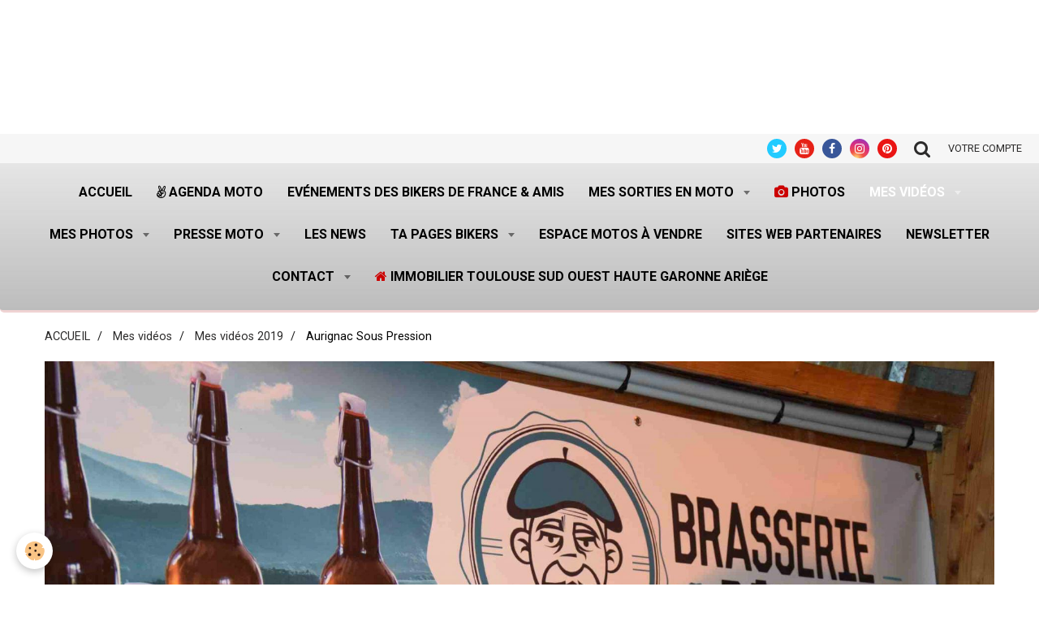

--- FILE ---
content_type: text/html; charset=utf-8
request_url: https://www.google.com/recaptcha/api2/anchor?ar=1&k=6LcimVMUAAAAACAzRHbPPzZK9AD7uE4Mvxry5rhM&co=aHR0cHM6Ly93d3cuYW5kcmUtaGFybGV5LmNvbTo0NDM.&hl=en&v=TkacYOdEJbdB_JjX802TMer9&size=normal&anchor-ms=20000&execute-ms=15000&cb=wc96sf2ghqxp
body_size: 46543
content:
<!DOCTYPE HTML><html dir="ltr" lang="en"><head><meta http-equiv="Content-Type" content="text/html; charset=UTF-8">
<meta http-equiv="X-UA-Compatible" content="IE=edge">
<title>reCAPTCHA</title>
<style type="text/css">
/* cyrillic-ext */
@font-face {
  font-family: 'Roboto';
  font-style: normal;
  font-weight: 400;
  src: url(//fonts.gstatic.com/s/roboto/v18/KFOmCnqEu92Fr1Mu72xKKTU1Kvnz.woff2) format('woff2');
  unicode-range: U+0460-052F, U+1C80-1C8A, U+20B4, U+2DE0-2DFF, U+A640-A69F, U+FE2E-FE2F;
}
/* cyrillic */
@font-face {
  font-family: 'Roboto';
  font-style: normal;
  font-weight: 400;
  src: url(//fonts.gstatic.com/s/roboto/v18/KFOmCnqEu92Fr1Mu5mxKKTU1Kvnz.woff2) format('woff2');
  unicode-range: U+0301, U+0400-045F, U+0490-0491, U+04B0-04B1, U+2116;
}
/* greek-ext */
@font-face {
  font-family: 'Roboto';
  font-style: normal;
  font-weight: 400;
  src: url(//fonts.gstatic.com/s/roboto/v18/KFOmCnqEu92Fr1Mu7mxKKTU1Kvnz.woff2) format('woff2');
  unicode-range: U+1F00-1FFF;
}
/* greek */
@font-face {
  font-family: 'Roboto';
  font-style: normal;
  font-weight: 400;
  src: url(//fonts.gstatic.com/s/roboto/v18/KFOmCnqEu92Fr1Mu4WxKKTU1Kvnz.woff2) format('woff2');
  unicode-range: U+0370-0377, U+037A-037F, U+0384-038A, U+038C, U+038E-03A1, U+03A3-03FF;
}
/* vietnamese */
@font-face {
  font-family: 'Roboto';
  font-style: normal;
  font-weight: 400;
  src: url(//fonts.gstatic.com/s/roboto/v18/KFOmCnqEu92Fr1Mu7WxKKTU1Kvnz.woff2) format('woff2');
  unicode-range: U+0102-0103, U+0110-0111, U+0128-0129, U+0168-0169, U+01A0-01A1, U+01AF-01B0, U+0300-0301, U+0303-0304, U+0308-0309, U+0323, U+0329, U+1EA0-1EF9, U+20AB;
}
/* latin-ext */
@font-face {
  font-family: 'Roboto';
  font-style: normal;
  font-weight: 400;
  src: url(//fonts.gstatic.com/s/roboto/v18/KFOmCnqEu92Fr1Mu7GxKKTU1Kvnz.woff2) format('woff2');
  unicode-range: U+0100-02BA, U+02BD-02C5, U+02C7-02CC, U+02CE-02D7, U+02DD-02FF, U+0304, U+0308, U+0329, U+1D00-1DBF, U+1E00-1E9F, U+1EF2-1EFF, U+2020, U+20A0-20AB, U+20AD-20C0, U+2113, U+2C60-2C7F, U+A720-A7FF;
}
/* latin */
@font-face {
  font-family: 'Roboto';
  font-style: normal;
  font-weight: 400;
  src: url(//fonts.gstatic.com/s/roboto/v18/KFOmCnqEu92Fr1Mu4mxKKTU1Kg.woff2) format('woff2');
  unicode-range: U+0000-00FF, U+0131, U+0152-0153, U+02BB-02BC, U+02C6, U+02DA, U+02DC, U+0304, U+0308, U+0329, U+2000-206F, U+20AC, U+2122, U+2191, U+2193, U+2212, U+2215, U+FEFF, U+FFFD;
}
/* cyrillic-ext */
@font-face {
  font-family: 'Roboto';
  font-style: normal;
  font-weight: 500;
  src: url(//fonts.gstatic.com/s/roboto/v18/KFOlCnqEu92Fr1MmEU9fCRc4AMP6lbBP.woff2) format('woff2');
  unicode-range: U+0460-052F, U+1C80-1C8A, U+20B4, U+2DE0-2DFF, U+A640-A69F, U+FE2E-FE2F;
}
/* cyrillic */
@font-face {
  font-family: 'Roboto';
  font-style: normal;
  font-weight: 500;
  src: url(//fonts.gstatic.com/s/roboto/v18/KFOlCnqEu92Fr1MmEU9fABc4AMP6lbBP.woff2) format('woff2');
  unicode-range: U+0301, U+0400-045F, U+0490-0491, U+04B0-04B1, U+2116;
}
/* greek-ext */
@font-face {
  font-family: 'Roboto';
  font-style: normal;
  font-weight: 500;
  src: url(//fonts.gstatic.com/s/roboto/v18/KFOlCnqEu92Fr1MmEU9fCBc4AMP6lbBP.woff2) format('woff2');
  unicode-range: U+1F00-1FFF;
}
/* greek */
@font-face {
  font-family: 'Roboto';
  font-style: normal;
  font-weight: 500;
  src: url(//fonts.gstatic.com/s/roboto/v18/KFOlCnqEu92Fr1MmEU9fBxc4AMP6lbBP.woff2) format('woff2');
  unicode-range: U+0370-0377, U+037A-037F, U+0384-038A, U+038C, U+038E-03A1, U+03A3-03FF;
}
/* vietnamese */
@font-face {
  font-family: 'Roboto';
  font-style: normal;
  font-weight: 500;
  src: url(//fonts.gstatic.com/s/roboto/v18/KFOlCnqEu92Fr1MmEU9fCxc4AMP6lbBP.woff2) format('woff2');
  unicode-range: U+0102-0103, U+0110-0111, U+0128-0129, U+0168-0169, U+01A0-01A1, U+01AF-01B0, U+0300-0301, U+0303-0304, U+0308-0309, U+0323, U+0329, U+1EA0-1EF9, U+20AB;
}
/* latin-ext */
@font-face {
  font-family: 'Roboto';
  font-style: normal;
  font-weight: 500;
  src: url(//fonts.gstatic.com/s/roboto/v18/KFOlCnqEu92Fr1MmEU9fChc4AMP6lbBP.woff2) format('woff2');
  unicode-range: U+0100-02BA, U+02BD-02C5, U+02C7-02CC, U+02CE-02D7, U+02DD-02FF, U+0304, U+0308, U+0329, U+1D00-1DBF, U+1E00-1E9F, U+1EF2-1EFF, U+2020, U+20A0-20AB, U+20AD-20C0, U+2113, U+2C60-2C7F, U+A720-A7FF;
}
/* latin */
@font-face {
  font-family: 'Roboto';
  font-style: normal;
  font-weight: 500;
  src: url(//fonts.gstatic.com/s/roboto/v18/KFOlCnqEu92Fr1MmEU9fBBc4AMP6lQ.woff2) format('woff2');
  unicode-range: U+0000-00FF, U+0131, U+0152-0153, U+02BB-02BC, U+02C6, U+02DA, U+02DC, U+0304, U+0308, U+0329, U+2000-206F, U+20AC, U+2122, U+2191, U+2193, U+2212, U+2215, U+FEFF, U+FFFD;
}
/* cyrillic-ext */
@font-face {
  font-family: 'Roboto';
  font-style: normal;
  font-weight: 900;
  src: url(//fonts.gstatic.com/s/roboto/v18/KFOlCnqEu92Fr1MmYUtfCRc4AMP6lbBP.woff2) format('woff2');
  unicode-range: U+0460-052F, U+1C80-1C8A, U+20B4, U+2DE0-2DFF, U+A640-A69F, U+FE2E-FE2F;
}
/* cyrillic */
@font-face {
  font-family: 'Roboto';
  font-style: normal;
  font-weight: 900;
  src: url(//fonts.gstatic.com/s/roboto/v18/KFOlCnqEu92Fr1MmYUtfABc4AMP6lbBP.woff2) format('woff2');
  unicode-range: U+0301, U+0400-045F, U+0490-0491, U+04B0-04B1, U+2116;
}
/* greek-ext */
@font-face {
  font-family: 'Roboto';
  font-style: normal;
  font-weight: 900;
  src: url(//fonts.gstatic.com/s/roboto/v18/KFOlCnqEu92Fr1MmYUtfCBc4AMP6lbBP.woff2) format('woff2');
  unicode-range: U+1F00-1FFF;
}
/* greek */
@font-face {
  font-family: 'Roboto';
  font-style: normal;
  font-weight: 900;
  src: url(//fonts.gstatic.com/s/roboto/v18/KFOlCnqEu92Fr1MmYUtfBxc4AMP6lbBP.woff2) format('woff2');
  unicode-range: U+0370-0377, U+037A-037F, U+0384-038A, U+038C, U+038E-03A1, U+03A3-03FF;
}
/* vietnamese */
@font-face {
  font-family: 'Roboto';
  font-style: normal;
  font-weight: 900;
  src: url(//fonts.gstatic.com/s/roboto/v18/KFOlCnqEu92Fr1MmYUtfCxc4AMP6lbBP.woff2) format('woff2');
  unicode-range: U+0102-0103, U+0110-0111, U+0128-0129, U+0168-0169, U+01A0-01A1, U+01AF-01B0, U+0300-0301, U+0303-0304, U+0308-0309, U+0323, U+0329, U+1EA0-1EF9, U+20AB;
}
/* latin-ext */
@font-face {
  font-family: 'Roboto';
  font-style: normal;
  font-weight: 900;
  src: url(//fonts.gstatic.com/s/roboto/v18/KFOlCnqEu92Fr1MmYUtfChc4AMP6lbBP.woff2) format('woff2');
  unicode-range: U+0100-02BA, U+02BD-02C5, U+02C7-02CC, U+02CE-02D7, U+02DD-02FF, U+0304, U+0308, U+0329, U+1D00-1DBF, U+1E00-1E9F, U+1EF2-1EFF, U+2020, U+20A0-20AB, U+20AD-20C0, U+2113, U+2C60-2C7F, U+A720-A7FF;
}
/* latin */
@font-face {
  font-family: 'Roboto';
  font-style: normal;
  font-weight: 900;
  src: url(//fonts.gstatic.com/s/roboto/v18/KFOlCnqEu92Fr1MmYUtfBBc4AMP6lQ.woff2) format('woff2');
  unicode-range: U+0000-00FF, U+0131, U+0152-0153, U+02BB-02BC, U+02C6, U+02DA, U+02DC, U+0304, U+0308, U+0329, U+2000-206F, U+20AC, U+2122, U+2191, U+2193, U+2212, U+2215, U+FEFF, U+FFFD;
}

</style>
<link rel="stylesheet" type="text/css" href="https://www.gstatic.com/recaptcha/releases/TkacYOdEJbdB_JjX802TMer9/styles__ltr.css">
<script nonce="LG9HDVUYlDsOXoKeYhjJGw" type="text/javascript">window['__recaptcha_api'] = 'https://www.google.com/recaptcha/api2/';</script>
<script type="text/javascript" src="https://www.gstatic.com/recaptcha/releases/TkacYOdEJbdB_JjX802TMer9/recaptcha__en.js" nonce="LG9HDVUYlDsOXoKeYhjJGw">
      
    </script></head>
<body><div id="rc-anchor-alert" class="rc-anchor-alert"></div>
<input type="hidden" id="recaptcha-token" value="[base64]">
<script type="text/javascript" nonce="LG9HDVUYlDsOXoKeYhjJGw">
      recaptcha.anchor.Main.init("[\x22ainput\x22,[\x22bgdata\x22,\x22\x22,\[base64]/[base64]/[base64]/[base64]/ODU6NzksKFIuUF89RixSKSksUi51KSksUi5TKS5wdXNoKFtQZyx0LFg/[base64]/[base64]/[base64]/[base64]/bmV3IE5bd10oUFswXSk6Vz09Mj9uZXcgTlt3XShQWzBdLFBbMV0pOlc9PTM/bmV3IE5bd10oUFswXSxQWzFdLFBbMl0pOlc9PTQ/[base64]/[base64]/[base64]/[base64]/[base64]/[base64]\\u003d\\u003d\x22,\[base64]\\u003d\x22,\x22woPCuEdjewlabX1yWcO6wpFdFRUhBFBsw5cKw4wDwo13D8Kiw4cPEMOGwoIfwoPDjsOKGGkBMibCuClgw7nCrMKGOHQSwqpKBMOcw4TCr3HDrTUiw4kRHMOGGMKWLibDszvDmsOHwoLDlcKVWjU+VEtew5IUw5Ilw7XDqsOnJ1DCr8KOw7FpOwd7w6BOw7/CosOhw7YUCcO1wpbDli7DgCB0NsO0woBFK8K+YmzDqsKawqBWwp3CjsKTejTDgsOBwqEuw5kiw77CjjckbcKdDTthVljCkMKLKgMuwqLDjMKaNsO2w5nCsjovOcKob8KJw6nCjH43YGjChzJ1esKoKMKgw71dGw7ClMOuJwlxUTpnXDJ0EsO1MVLDtS/DunwVwobDmEViw5tSwofCoHvDnhJ9FWjDk8OwWG7DgXcdw43DuDzCmcOTacKHLQpCw5rDgkLCj3VAwrfCnsO/NsODMsO3wpbDr8ORQlFNPFLCt8OnPCXDq8KRJsK+S8KacwnCuFBdwrbDgC/CuVrDojQUwo3Dk8KUwq3DvF5YYMOmw6wvEigfwotsw5g0D8OMw603woMFLm9xwrR9esKQw6LDjMODw6YPOMOKw7vDgcOOwqotISvCs8KrbcKxcj/DixsYwqfDuAXCowZ/[base64]/Ck310OHnCg8KUellIw6LCpMKseFFgdMKFUGHDpMKYXGvDv8Knw6x1FU1HHsOsF8KNHDdTL1bDlkTCgioww5XDkMKBwohWSw7CinxCGsKaw67CrzzChkLCmsKJQ8KGwqoREsKpJ3x3w6J/DsO/OQNqwpDDlXQ+Q2ZGw7/DmUw+wowLw5kAdFY2TsKvw4Vzw51ibcKtw4YRPsK5HMKzEj7DsMOSQydSw6nCsMOZYA85IyzDucOew557BQ8Bw4oewo/DqsK/e8OOw6Urw4XDsHPDl8KnwqLDp8OhVMO6TsOjw4zDocKjVsK1TMKSwrTDjB7DtnnCo0NVDSfDncOlwqnDnhLCisOJwoJ/w7vCiUIww6DDpAcFRMKlc3PDnVrDnxDDlCbCm8Kbw50+TcKaTcO4HcKjB8ObwovCh8Kvw4xKw557w55oa3PDmGLDpcKjfcOSw4www6TDqWzDncOYDFYNJMOECsKiO2LClsO7KzQLNMOlwpB2ElXDjGRjwpkUUMKwJHoRw7vDj1/DhMOEw4RDOcOswobCrV8Nw4V/[base64]/CtHPChMO/XMOATzTCiMKuwqrCglEkwrR/[base64]/[base64]/DthLClcOJw4DDssKGAMO9RcKmPcOFw4fCrRfDhWJFw4nClUpWfBJxwrAgWGw7wrLCrUfDs8KGL8O/KMOhTcOdw7bCtsOkasKswpXCnsOtO8OKwqvDs8OYOhTDoXbDuF/Cl0lwWAZHwoPDsRDDoMKVw7/Cv8O3wqhuNcKRw6l1EDJ9wop5w4APwrHDmVwwwo/ClhUJHMO4wp7DsMKoYU7CjMO2BcOsOcKOOD8nakDCjMK4e8KTwqxlw4nCrAU2woA7w7vCjcK+YEdwRhoowp/DnynCl23ClFXDqsOnMcKQw4TDlQHDvMK0bRTDujp+w6Qob8Kawp/Dp8OeNcOgwqnCjsKpIVDCpF/CvDjCll/DrA8Gw44ibMOafsKIw6EMX8Ktwp3CicKuw5IVJ2/DlMOyMHdvMsO5a8OHVg3CukXCo8O/[base64]/[base64]/RcO/dBvCkzXDiMOhw61GYDvDq8OFw5fDnxp/VMKHwpNXw6JXw5EhwrvDlVFQWifDslbDo8OaY8Ohwp5rwprDhcKpwonCjsONVF1hRWzDukcgwpbDvR4oPsOeEMKhw63DvMOwwrjDhcOAwoA3YMO0wrPCs8KOf8K4w4IAbcKcw5bCr8OmfsK+PCTCpxXDqcO/[base64]/ChcOKwoBCw4Ebw6gCwq8PwqfDgT4eCMOSKMONwrrCozlfw6t/wp8HA8OlwrjCshDChMOZOMOFfsKAwrXCjFHDsCRpwr7CucKNw7kvwqVUw7fClMOPQD/[base64]/w7dtTcOGRW3DvMO4EsOzDA/Cnl0iw7HCjUDCt8O/[base64]/DqsKjfMO/A3pxw5BRCw/DicKWwrgVQsK4L8O8w5nCoSnDuCLDnlRTK8OANMKXwqDDr3/CnnhKdD3DrC06w7tvw4phw7XCnXXDmcOCNgfDl8OJw7JrHcK1wovDsVPCrsKMwpkTw5Mad8KxIMO4e8KnOMKEAsO/WHDCmHDCm8O1w7/DrwzCgRkZw5hXFFzDqMKNw43DscOndxXDgRnDicKrw6fDnEJrcMKawqh9w4XDtAnDscKQwocQwrYxdX/DlRI+DgTDtMO7b8OYF8KJwq/DimEuPcOGwrUnw7rCm1c9YMOZwo0mwoHDv8Kyw7NQwqlAJyphw6csPiLCksK8woExw7rDvxR5wqxAfSlzA13Chn8+w6fDgcKRNcK1DMObDx3CgsOrwrTDtcKsw6QfwqRvJX/CoTLDgE55w5DDlTgWIVzCqVY5UAFtw7nDksK/[base64]/CmsOPwqjCu3pebWcFOF/[base64]/[base64]/Q3RpwpV1MsOOOMOQwqIuw4zCjMKJw6k/[base64]/Du8KpwobDuBg8RcO1w7HDr8O7bE1SN2/Ck8K7WHTCo8O5QMKtw7HCvzglDsK7wqN6GMOEw5MCEsKVLsOGVTJUwrvDv8OjwqrCjXAewqdZwprCojjDsMKZblpswpNgw6hJHR/[base64]/DvnHCh2rCuRgxw7UIw7zCnsKow5rCssO0w4LComzDhcKFXhPCt8OPecKZwoIrDMKvY8O8w5ccw5EFKD3DrBXCl0oZQ8OQD1jCmE/[base64]/csK+EcKywrNJwppKCj7DtFg8GEnCkTLCuydSwpdrEHN2ACVZLRHCscOOc8OvIsK3w6TDkxnClB3DtMO6wqfDhk9Ew5fDn8O+w4sGFMK2aMOhwobCiDHCrAbDkTIIV8KoYE3DvEpcBsKKw5s3w5h2R8K8Rhgewo/DhDNVX18Ww6PDqcOEPh/[base64]/[base64]/[base64]/LWfDr8OxWzVGw4xGw5J/[base64]/[base64]/CrcOqw79nwobDosKfw7RLd8OCwoXDmhIZesOgH8OkByY8w5hGBAXDlsKQWsK9w4UUZcKhU1jDtW7CoMKmwpTCnMK/wqQrE8KIScOhwqzDq8KGwqJ4w53CuxDCgcKIw7wfQAAQOioVw5TCm8KXNcKdXMK3JBrCuw7CkMKLw54nwp0lH8OSUAQ9wrnCsMKrBlR/bC/CocKQEz3Dt3BBJ8OQHsKGOycaworCi8OjworDpnMoA8Omw5PCrsKKw6Uqw7xzw6Ztwp3ClsOJVsOMIMO2w4c6wqseIMKJBkYvw7LCtRESw5DCqTE7wpvDl1HCuHVCw7TCicOnw54KMiHCosKVwrk/[base64]/DjcOdR8O3dcOrd8KIWnMBwqxaw7DDmFXDtQbCsi8UJ8Kdw6RZN8Ofw65awoTDgGnDhHwfw4rDucKUw4/DiMO2OcOQwpDDosKcwq1+Q8KbdA9Yw6bCu8OpwrfCtVsHXzkLWMKRAmPCq8KnQy/DnsKWwr/CocKMw4LDtcOzccOcw4DDusO6Q8K9cMK0wq0/UVHCn1gSccK6w6bClcKVWcOVSMOfw5UwFnDCqBfDmxFFLhFUVSVoJ1cgwociw5cHwonCscK/D8K/w5jDtF5oOCkkWMOKTwnDi8KWw4DDv8KVTHvCtMOWL0XDisKIMG/DsiMuwq7CpW56wprDsTBNBjjDh8O2TFAGLQlCwpXDtGxlJg4ywrhhLMKMwoErT8Kzwq9Hw7F8XcOGwqnDjXsVwrnDsWjCncONdWnDuMOlScOLT8K/woHDmMKNCGULw4fDhgF1HcK6wrcIbWbDihEEw6JIGXgIw5TCr2tWwoPDgMOad8KNwq/[base64]/AMOvw6XDvFbCukvCoMOyWMKjw5FgwrfDpgBWTk3DryXCuVFUT0piwobDggLCo8OlcwTCncKrecK6UsK6XD/CisKjw6fDsMKoEA/CkV7DqGUYw5DDvsKFw5TCqcOiwrp6aVvCtsKgwrUoa8OLw6HDkAbDp8OnwobDrEt+T8Omwq48FMKFwp3CsX0qEVvDvUQcw7fDgsKzw6gMSznDjgFhw7/Ctn0Bek/Dtn9MfMOvwqd8IsOWayFgw5TCt8O2w4vDg8OiwqbDgnPDiMOUwq3CklfDisKhw4nCmMO/w41AGB3DlsKlw6HClsOxHR82KU/DisOPw7Yyf8O2UcO+w7JXU8K5w5pFwpzDuMKkw5fDncOFw4rCoWHDhn7CokLDv8KgWMKQb8Ovb8KpwpfDk8OSNXXCtRxMwrwgwqIEw7rChMOHwrxRwqXCpU84KUoewrM3w6nDvQXCvEliwrvCvh59KljDoFBYwrbDqS7DsMODekt+NsOAw6nCrMKdw7wkMMKew6PCrD/CvynDilE5w7RPQls4w65awqsZw7wPGsK9cwPCkMOXZBXDn0/DrAXDpcKYeyYuwqTCq8OOT2fDncKpasKowpYHW8Oiw6UGZn5MWAkZwqrCucOzIcKRw6jDisOPfMOGw7YUG8OXFBDCpGHDqmPCncKTwpzCo1sxwqN8PcKNGsKfEMKYPsOHcDTDj8OcwpM0NCDDnAl9wq/ChSpzw6xWaGN+w7sjw4Ebw6/CkcKYRMKAVSlNw5YZF8KowqLCsMO4d0TCtXgOw5QWw63DmsOhMVzDgcKzcHXDosKOwrfCq8O/w5jCl8KGX8OGdUnCjcKcAcKkwogIbTfDrMOEw40IQ8KxwqDDuxYWSsO/J8Kbwr7Cs8K1PBzCo8K4MsKAw6zDuCbCtTXDlMOaNC4Zwq/DtsO+ag0+w4BnwoE0EMOYwo4QLcKTwrPDoTvCiywkGMKIw4/DsyMNw4/CgT5rw6Fgw4IXw6YMBlzDqRvCv1nCn8O/OMO/AcK3wpzDiMKnwoJpwpLCq8O8SsOcw6BgwoQPcWVIBzRiw4LCm8KKHlrDmsOdCsOzK8K8OSzCoMKrwq/[base64]/[base64]/BznCjGzCmBQGIsOSBjLDtmTDoWfDlsKrc8KJfWTDhMORCwYScsKFVxbCpMOCZsOjcsKkwolHbA/DqMKtDsOqN8Oawq/DucKgwrPDmEnDiH81PMOvY0DCvMKMwpUIw4rCgcKSwrjDvSBew4haworCrVnCgQdSGSVgS8OVw5rDtcOkBMOLRsOcRMOcTipdUzRhHcKvwoNNWwDDhcKvwr/CnlV8w7HClHtjBsKFTQfDucKew6vDvsOCWy84FcKoXWbCqgEbw7zCg8OJBcKBw5fDiSvChBzCpUvDkwTCucOew5DDucKsw6Acwr/Dr23DpsK9BiJBw6QcwqHCrMO3wr3Cq8O3wqdBwp/Dm8KPJxHCvUzCs3lrEcK3fsOhHG5aLBfDs30Ww7sLwoDDnGQrw5Iaw7tkXRPDksOrwq/CgcOSUMOcNsKJVVfDtA3CvRbCjcOUMXnCnMKFIT47woDDuUTCqcKowpfDkinDkRIdw7cDUcOqP0kkwociJ3vCu8Khw6NQwogxfDfDgVh6wqIWwrPDglDDk8Knw7BoLSXDiTbCkcKsF8K5w6F4w79ECMOsw73CnUvDpQXDp8OVZcOFU1jDszETDcOREjUYw7nClMO+bx/[base64]/DvcKJAHLCmcKVdMOCw6TCs3HDqcKpwrLCgwpvw50Kw7rCiMODwp7Cqm13Qh/DvmPDiMO5CcKxOCxjNBU0asKCwr9UwrnCgiUPw4dlwrtyLnJXw5ECIlzCu0zDmRRjwoxZw5zDusKiXcKbJQQGwp7CjMOJESBawqNIw5hCZCbDn8Ozw4JQY8OHwpvDkhgALcOjwpDCp0VPwow1FsOneH3Ci37Cv8OWw50Zw5PCjsK/w6HCkcK3cGzDoMKtwrQbFMO/[base64]/[base64]/w47CvQ/CvRTDrMOjwoDCn0VhwrVoPMOZw7bDkcKOwozDlEMDw5d0w7HDiMOBBDUzw5fDksKwwr/DhAnDk8O9fBx2wp8gREtOwprDiTsRwr1Bwo0JB8Kib3lkwoVYAcKHw5YVE8KCwqbDl8Oiwoo8w77Ch8OofsK6w5/CpsOVLcKXEcKyw7wRw4TCmmB6SHHCmgFQRh7DuMOCwprDksOMw5vDgsObwpnDvEpGw6TCmMKrw6vDuhd1AcOgeA4oVRXDgRLDsBrCpMKjW8KmfCUKU8Kcw4sNCsKUMcOkw60bJcKGw4HCt8KFwrd9XjQNIXQ4w4/DpDQoJcKGRGPDgcOlbXbDiTzCqcOPw7olw7/[base64]/[base64]/DmMKqesOQwrxvw4dSwqRhIsKpwpxJM8OtDS5vwpEIw6bDsRnDqls9dF/DjH7DuW0Qw5tVwqXDk2AHw7LDhsK9wp4jCwLDmUTDssOiA1HDjcK1woRXLcOcwr7DvCMbw5UawqLCgcOlw68Aw4RhOVLCmBR4w446wpbDlsOYGEHCvW5fEhnCvMKpwrs1w77Cll3ChMK0w4PCicK6elQTwrZ/wrsOPMO7V8KawpXCosKnwpHChsORwqIoTUfCkltnNXJiw6xhKsK5wqpKwrJuwoHDpsOuQsOvH3bCvkPDgmTChMOJfF4yw6DCqsKPd0PDo0U4wpbCt8Ogw5zCuVFUwpoHH2TCn8K6w4F/wox8wpxkwrPCgDbDk8OOeTzCgSgPBRXCl8OJw6zDlsKAVA93w6zDrcO3w6JFw44GwpFKOznCo3rDmMKXwpvDscKfw7Jzw73CnETCl1BFw6HCv8KEVkE/w68dw63CozoLcMOIVMOkUsOGd8OgwqbCqnXDqcOjw4/DllYSF8KiJMOjHW7DlB1SbsKQS8K2w6XDhn4Kej/Di8KvwovDpsKgwpw2DAjCgC3CvlwNHQZ/[base64]/ClcOowrDCvmLDiBYmwp0Owo3CvxkfwpPCpcK1wpHDgWfDp1jDnBDCuxYww5/CnkQRDsKxez/Dl8OmKMOcw6zCrRI7W8KEFmPCv3jCnxkjw5NIw5vCtSnDum7DswTCkG8mEsO5KMKZA8OfVWPDv8Oawplbw5TDscO1wovCsMOawovCmMKvwpjCpsO1wpYtWQ1XE3bDvcKjDDorwrMiw79xwoTCpUzDu8OTCEbDshfCvVvDjUx/OHbDpVdrLBEqwrANw4EWagDDoMOsw5XDkMOmHytpw6hyZMKswopIwrl2a8KMw6DCggwKw4tnwr7DnAsww6Ntwq/CsmzDv0HDrcO2w6bCj8K9D8ObwpHDiloiwr8ewrlHwpwQfsKAw7QTAGBoVCLDoTrDqsO5w7jCm0HDi8OVOnfDssKvw6DDlcOBw5zCg8KJwqYawoITw6pkXSUWw7EowoYQwo7DkAPCjEFmDysswprDsxVVw5bDosOjw7TDlQF4F8O9w5cCw4PChMOva8O4JxPCnRDCum/[base64]/CtMOsQMOaNcKMwozDszY/cMOKSsObwqVow71vw4tMwoRpNcOGfGrCl1F5wp4rHX5PBUfCiMOCw4IQacKfwrrDpcOKw5NmWDxTasOjw6kYw4RaJx0LQF3CksK/[base64]/[base64]/[base64]/CicODUcOZKizDqcKkQMO4w6tswoLCrHLDn8OGwp/CqxXCrsK/wpTDqXPDukPCicOQw5XDocKcO8OYGsK2w45OIMK0wqExw7HCs8KecsOKwprDondzwq7DiSgOw4tXwqHClBoDw5DDsMOxwrRAHsKOXcOHSQrDtgZ5RUAQQsO8esKzw64gEEHDiTfCnHbDtMO9wozDlh4OwpXDum/DpiXCnMKXKsOIXcKfwrfDvcOwccKBw7LCscKgIcKywrJTwp4bDsKfOMKhccOzwpwUBhjCsMKswqnCtUlwMh3CvsOPKMKDwp9nPsOnw4DDiMK0w4fCvsKuwr/CnS7CicKaVMKGJcKrdMOjwoAVScO8w7gbwq1Iw4AuCk7DjMKVa8OmITfDksKkw77Ck34zwoIdc2kewr3ChjvCucK/wooHwoFySV7Ch8O2c8OTRzc2GcKIw4fCj2rDlHnCmcK5WsKXw49gw4rChgY4w6oCwrDCocKhbztmw55MRcO5OcOoPxREw4fDgMOJTAlewp/Cp0YIw51BGMKnwqBmwqhOw4QOKMK6w7Ikw6EeXzdobMOaw4giwprCi0EMcmDDmA1AwrzCuMOAw4ANwq7CjHVoSsOtYMKjcF8AwqgBw6jDj8OIC8OWwpZVw7AlYsKxw7dZWQhEFcKEM8K2w4vDrcOzMMOHGTzDkXVkPRUPXk1xwrDDssOhEcORZsO/wpzCsmvCsG3Cul18wp9BwrXDgGVSYht+V8KnCDVGwonCigbDoMOww6Fuwo/DmMOFw6HCq8OPwqgwwrjDt0low4XDnsKBwrXCtsKpw5TDpWFUwoYrw7XCl8ONwr/DnBzClMO0w4sZHBxNRUDDsE0QIUjDj0TDvAJeLsKFwpDDv2/DkVBFOcOBw5lMCsKhPQrCqcKhwr5wLsOoBQ/Cq8KmwprDjMOPwpXCgg3Cnw0uSxYLw7fDtcOgNMKObUlWMsOnw6Qhw6XCj8OLw6rDgMO/wpjDlMK9UUPDhXJZwq9Gw7DDmsKfJDXCiSYIwoB0w57DncOow6TChVEfwrfCjjI/wpMtEWTDjsOwwr7Cg8OPUxxFRjdVw6zCo8K7MFDDjURKwqzCnTNKwr/[base64]/w7XDjQFsw782UxMjScO/wosiDcKmBUpIwqDDgcK9wqJOwoEFw4Y8DcO0wobCtMOrJcOsRjJIw6fCh8Odw5LDoGvDrSzDvMKwZcO4NksEw6zCm8K1wrc0UF1ZwrLDqnnCusOlT8KxwpETT03DmWTDqX1MwoMTXBNgw4dUw6DDvcKTR2vCtGnCvMOBairCnS/[base64]/[base64]/Cl8OFwp0Iwowgwpw/wo98wpEfegnDgB9xdAvCusO/w7cdM8OhwqQrwrbDlDDCuyoGw47CnMOFw6QHw6s5fcOJwrNeUlVjEMO8Cx7DiUXCoMOwwrs9wqYxwpHDjlDClhFZSWBYVcO6w7/DisKxwrgcWxg6w5EFez/Di0pCfiRDwpFZw7AgFMO3OcKLLjjCgsK4b8OoNMKJYCfDuV0yKxw2w6JZwpImbgQKG3wAw4vCqsOOE8Oow4LDicKRWsK6wrLDhzIxJcO+wpgvw7ZCTn3CiiHCq8K0w5nClcKww6HCoA5Cw6fCoHh/wrliAWVQM8KMbcKUZ8OZwpnCmsO2wqTDlMK0XB0Iw7QaEsOjwofDoHxmTsOvY8ORZcKnwprCqMOiw5/[base64]/CpcKaw75AGWkZRQbCjivCjVjDsMKgwozDj8OqLMOLRsOWwroTKsKUwohEw6t6wqhlwr1CC8O3w4XCkBnCosKES0s3eMKCwoDDoHAOwo1UEsKLIMO1IivCtWERHlXDsGl5w6YZJsKACcKlw47Dj1/Co2nDtMO4f8OQwr7Cm3zCuUnCj03CvGp9JcKcwrnCjSoCwo9Ow6LChV9zA28vHQICwqfCozjDgsOScTTCt8OMbEFhwpoNwo5+w4VcwpfDqU45w6TDgDjCicObeWDCrhNOwpPCrDUJAXbCmmsGTsOCYljCvWF2wojDjsKFw4UEc3rDjH9KMcO9N8OTwqvChS/DuWXCiMO/RsKTwpPCvsO9w7ciAwHDsMO5X8K7w4ACGcOfw4lhwq/DgcKtZ8Khw4cmw6IjesOWaVfCqsOwwpMTw4HCpMKow4TDtMO2EhPDh8KJPB7CqFPCqxfCicKtw61wVcOOV0BvNw5qG0czw4DCozAWw5zDiWTDrcOcwoIlw5LDsV5AKSHDhFw5MW/DsDxxw7pQHD/ClcKIwq3DsRgJw7BDw5TDmsKHwo/CiyHCs8OuwoYYwqXCg8ONZMKRDD0vw5kXMcOjYcKbbAtsScKCwr/ChRbDilR7w4ZtD8KewqnDo8OUw6JfaMK3w4rDh37Di28Yd3Ucw4dTSG3Dv8Kzw6xfbixtVmAuw45gw7cYCsKKHAhawr8Yw4hiQDzDucO/wpkzw5nDgFsrGsOrYU5QbsO6w7PDjsOxOsOZJcOfQMKsw50kFmpywqFFB03CqxrCscKVwr4kwoMYwo4IGF7CisKNdzg9wrfDvMKyw5sywovDvsOHw41hXSMowogAw6/CuMKeLsOxwq1tScK5w6IPAcOlw5oOFhzCgEnCiz7CgcK0f8Oww7vDjRxFw4wxw7Epwohcw59pw7ZfwrknwpzCqgDCjBbCgFrCgwdrwr8gGsKVw5hUdWR9IHMbw6szw7VCwqvCoRdiKMKGL8KRGcOWwr/[base64]/DoG/Cu8KBGcKbw6vDqMKkw6rCi2bDqcK9wo9GIsO0AV4PNMOBIVvDsn0HSMOaC8O/w61tBcO9w5rCqDsIfUFBw412wqfDvcOYw4zCnsKkcV5DF8OUwqMuwpHCpXFdUMK7wp/CncKsFxZgNsOxwpoFwovCj8OONhvCpR/CosKiw5Apw5DDicKqA8KkOyHCrcOeVmzDisOQw6rDocOQwrJUw6XDgcK3dMKvWcKHVnvDnsKORcKzwokHZyFbw6LDsMOwJn8VJ8OEw6w8w4LCpcKdBMOdw7A/w54fSnNnw6FSw5ZoIRhAw7IMw43CrMKOw5zDlsOBUUbCvmnDr8Onw7sdwrtlwqwCw4Ynw4R4wojDvcOiZcK1YMOxNE4lwpfDjsKzwqnCqsKhwpR9w4LDmcObdSIkHsKuPsOLMWIvwq7DsMOaBMOnKTI7w6HCoX/DpU19JMKtdgZNwofDncObw6PDgmEkwrQvwp3DmHrCqjDCqcOPwqDCkyJyUcKjwojCuAnCgTYmw7w+wpXDicO9Ahsxwp0lwrDDt8Kbw5dgDX7DhcKdA8O/[base64]/GXPDo8K7wpLDq1rDnnRiwoNDE3YwSlcnwok0w5bCsn9+BsKkw4hQdcKlwr/CtsODw6fDqhJVw7shw482wqxcdAnChCMUP8OxwrfDmlXChitdOBTCuMOHUMKdw6DDpWnDs3FEw7lOw7zDjyfCqxjDhsKDTcOlwogYMGbCvsOiCMKnY8KLWsOsScO1DcOgw4bCqld9w6xQcG4cwo9Kwoc5OkZ6PcKMNsOjw5HDmsKtJ1/Csy5rRx7DjjDCnnbCrsOAQMKfU2HDvzlAPsOAwprCmsKUw7QJDUB4wrAdZBrCgjVZw45/wq4iwrrCuCbCmsO3wrzCiEbDg1QZwoDDkMKkJsO3CjfCpsKDw6pkw6rCvzUyDsKrRMKywrkkw5wewqEZUMK1aikxwqLCvsOmw7LCjRfCrsKZwrkjwos7eGNAwoY7MU1qL8KRw47DnjbCqcOWI8OZwoUpwrbCgEF3wp/[base64]/[base64]/wqMFwoo9w6ZAaMKuFsKIc8OzwrY7w7wdwr/DkHFUwq8ow5LCiDjDnyE7TkhTwoFUGMKzwpLCgsO/wrjDusKyw4QpwqJTwpFDw6UEwpHClnzDh8KFDcKzZHk8UMKuwolDQsOEKhlmScKRdy/Cujoywo1oVcKbe2zCnynCjMK0DsK/w5jDh2TDkgHDrwZlFsKgw4zCj2kAW0DClsKva8KAwrpzw7haw4bCncKLC2UYC1RvNsKIU8OtJsOzUsKleRtaJiNBwpYdY8KsWcKrMMOWwpnDu8K6w702wo/DpQsaw6Rnw5XCj8KuZ8KMHmMAwoPCnTAdZFNsfRUYw6tccMO0w5PDuWTDglvCohwVcMOueMKXw6PDn8OqQwDDjMOJRUXDgMKMEsOzCX0CYsOgw5XDt8KwwrrCriHDvsOWDMKQw7fDscKresKnG8Kqw7AOE24rwpDCmkPDu8OoQkrDsG3Ctm4Rw4fDqyh/DcK1wpTCsUnCkBAhw6NIwqzCr2nChx/Dl3bDhsKLLsORw4tXVsOcFFjDnMO+w57DtTIuGsORwpjDh3zCln9qD8KAcXTDjMOKaRjDtG/[base64]/e8ONw4gGwpshdi1QwrgALBcyNB/ClsONw7Buw4nCjHQ0G8OgQcK1wqNHIhnCmyQow7kuX8OPwpRSIm3Do8OzwroYYF4pwq/Ct3YrB1dawrVCcsO6U8OKbiFAaMOHehHDqHnDvCEuG1NQc8O8wqHDtkU0wr54B0g3wqhAWl3DpiXCpsOJTH0BdcOCLcOKwoEgwoLCocKrZkBjw4bCjnh+woANPcOVbDFgRwpgccOzw4HDv8KmwpzDicO8w4UHw4dEUjjCp8Kbb2HDjDt/wrQ4eMKlwoDDjMKDw77DpcKvw4UowrgRw6zCmMKVNcKHwrnDtUlEQW7ChsOjw5Fyw4wjwpsfwrXCrywSXzpmAEdLW8O/CsO2D8KmwovCgsK/asOZwotRwot/w5EXNhzDqhUQTDbCtxLCqMKuw6PClWgNcsOKw6fCs8K4VsOvwrrCgkA7w5zCp2haw5pJDMO6OGbCgSZTbMOffcK1GMK1wq46wqcRKMK+w4DCs8ONa3XDqsKIw5TCvsKTw7lVwo8lUHUzwo/Do0ApDsKnR8K/DMO1w4EnYDnCi2pGBGt/wqHCiMKWw5AwScKcLD4bOwAfPMKGTglvZcO2cMOnNyMcWMK+w7HCosO1wo7ClsKIbw/[base64]/w7rCtsOvLVYLRMOxPMKgLMOvwrt/w6INMwzDtkwKAcKGwpA3wpHDiSrDvQ/DuTnCmcOWwovCmMO1QwlzU8Odw6zDssOHw7rCucO2BHnClVvDtcOqfcKPw71Qwr3CkcOvwqRZw6J5Ij0Hw5vCucO8KMKVw65owoLCjnnCo1HCnsOKw63DrsOGWMOBwp4sw6/[base64]/wrIHw6vDssOpeRlQB8KaIXFtFcOpRWHCoSoyw7jDsHJKw4PDiUnCjz5Gwp8BwpbCpsOgwoXCv1AFecOVAsKTNH8GfhHDkU3DlsKDwqbCpxFvwoLCkMK5H8KnasO7AMK8wp/CuUzDrsOXw6llw4lDwr3CkAvDvSYmFsKzw7/Cp8KXwqMtSMOfw7/Cj8OwPznDvzvDjn/DrApeK1HCmsOjw5RwG2PDggtuN108wqxow6zDtBReRcOYw49GV8KtYAYNw7wfacKWw6gbwrtXIkZsTcK2wptpYQTDlsKvDsKIw414BcOFwqsBclLDoXbCvT7DgDPDs2hww6wAZ8O5woknwoYBNkHCnMOrVcOPw6vCigHDuBlew7/Dr0jDlEHCqsKrwrPDvxwoUUvCrMOlwpl2wpByIMKcM1TCncKAwqTDixYPAG7DvsOmw7ctL1zCssOHwrhew7XCusOffmVeG8K9w4suwrnDjMO9esKrw7jCv8Knw7hIWnlVwp/[base64]/DkFHCi8KRwqTDscKDwoDDkcO2woxDJDTCu0Bxw7AiFsOZwrdoZsO6fTVRwrcOwpdZwqbDjVjDmQrDnXzDtWoYRQNzN8OqXBHCh8OGwr98N8KLDMOnw7LCqUnCkMOzRsO3w5Uzwpk/HRQLwpFLwqkqJMO3ecOIWUtkwpjDv8OYwojCksOGAcOsw5jDtcOkWsKHM07DvgnDsjzCi1HDncOuwozDmcOTw4HCsyNDPSsYU8K/w6/Cjz12wohEfQnCoDPDj8OywrLCvjHDllrCrMKDw7HDhMKkwo/Dizk8T8ONYMKNMDrDvhTDpF/DqMOHZzfCvSFGwqNLw63DvMKwDUhowpUiwq/CtmLDgRHDkAvDv8OdcSvCgUhtH2snwrNkw7bDh8OHQB4Jw5wJNFA8Pg5NMT/DiMKcwp3DjwrDtxpCHStnwprCsFvDoQ/Dn8KhKUDCr8KvTTnDvcKBMhlYBBBlWXJmNRXDjxENwqFxwpcgOMOZcsKewqfDoBB0E8OUGmTCrMK8wo7ClsOtwofDhMOVw4nCsS7DmMKgcsK/wpdEw4vCrUbDunnDnWkuw5gST8OVVlbDr8K3w7xxZsO+R0XCgAgEw5fDlcOcHMKJwqgzHcOswpAAZsOqw64tV8K2PcOkU3hBwovDmgzDhMOiCMKRwozCjMO7wr5rw6/CqU7Cp8Orwo7Ctl3DpcOswotWw4PDhD50w6NYJkDDusOcwoHCnzQcV8OPbMKPJjlUOkjDpMK7w7nCucKZw69dwrHDlcKJEyAAw7/CrGzCj8KTwrIfEcKiw5fCqsKFLB3Cs8K0UTbCrxg6wqvDiC0Gw51gwrgsw7QIw5rDmMKPO8Kuw7QWTDwkeMOew69CwoM+dDtPOCHDihbCilB2w6XDqyBnGVclw5NNw7TDj8Ohe8KUw7DDpsKzJ8O7asO/wqs9wq3Dn1FYw51Uwoo4S8Oow7/CkMO5PVjCosOVwrdYPMOiwpjCh8KcCMKBwptpcz7Dpx4lw7PCkyfCiMO0HsOdbi5hw5jDmSV5wpQ8TsKiaRDDjMKFw7p+w5HCg8KVCcOlw484acKXAcOowqQaw6ZAw7nCtMO+wqcmw4jCtsKGwq7CnMKtGsOqw6w0YE5AasO8VXXCjl3CtxTDq8KaYkwNw7R/[base64]/[base64]/CrRR1KsORbsKYckzCkEDDucKRMcKLwqrDv8O6XsKmbMKTMRw+w498wqDClQpyecKuw7UMw5/CrcK8L3PDrcOWwpYid3bCnXx1wqTDkA7Di8OmN8OqRMOOSsOfQBHCm0dlNcK4ZMOPwp7Dm057EMOswrBOMhvCp8OXwqLDhsOyCmFRwp/CtnPDpgIxw6I5w5ZbwpnCpwo4w6IKwrVAw6LCncOXwoplPVFyHGAEPVbCgTjCmMOQwqZAw7BrE8Kfw4lyRj54w6kEw5TDhMKJwptwPXvDq8K+KcOnYcK+wqTCqMOaHFnDgXwpJsKxc8OHw4jCjiQzaAh4HsKBf8KSBsKhw544w7DCiMKpH3/CvMKFwq9nwqo5w4zDlE4Mw70+XyU5woHCrEM1fEUvwqXCgGYtVhTDu8OgVkXCmcOWwoNLw6VlccKmenlpPcO4N2ggw5xSw6oEw5jDp8OSw4IjPS14wpVeOsKVwpfCkFM9djx/[base64]/CiMKMw4DDh0XDo8KNwqVdZhXCgcOhw7LCml/DvcO8wrTCgTHCsMK1dsOSaWo6N0XDiBTCk8KlbMKdGMOPYgtJRSZ+w65Dw7/Cp8Koa8OrK8Kuw5pleyp6w5J5Fj/DlDJGaVjDtWHCt8Kjw5/DicOKw4R1CBbDjMKow4HCvX8DwrcjUcOcw4PCj0TDlBthZMOswrwGYWoyF8KrH8OAPm3DkFLCjEUywo3CgCNnw7HCil1Sw4fDkUkidz5qF3TCgcKLFSd3c8K5WwsZw5cILzQCcFJxGmAdw6jDhMKJwo/DsG7DnShswpwzw5zDuHrCs8OFwrk2HitPL8OPw6/Cn1xJw7DDqMKjSGLCmcOyMcKSw7Qqw5TDpDkZa2V1AAfCqR8mEMO5w5AFw5ZHw59bwrLClMKYw6RMcUINDMKuw4oTK8KKZMOJPz/DuQEkw53CnVXDpsK0SUjDo8OBw53CjUIsw4nCtMKFCcKhwqXDoFFbIVTDocOWw6LCpcKbZSFLbAdofsKZwqzDq8KAw5bCnnLDljDDgcKWw6XDjUl1b8OrfcO0TA5RcsO3wp1hw4AZaCrCo8Omd2FNMsKfw6PCuhR7wqpOCmVgZFLCqT/Dk8K9w6nCtMK3HjHCkcKiwpfCnMOpAQ9sck/Cl8ObMnvCpA1MwqFZw6ECMm/[base64]/Do8Olw5UEwqlKw77ChnzCvcKewpzCqjvCm8O1wrEqYsKsGx/Cs8OSAsKXTMKWwqbCkyzCs8O4RMKxAUoBw7DDscK+w74lA8Kcw7PCoBTCksKuH8KGwp5Qw67Cs8OAwoDCvDBMw4IqwovDm8K7NsO1wqHCrcKQE8KCJjMiw4RlwpkEwrTCjSPDssOeOTlLwrTDocKPCjgrw6TDl8OWw54lw4DDm8Oiw7/CgH87WwvDiDcxw6rDpsOePm3DqMO2YcOuFMOgw6/Cnkx1wonDgkoSMhjDmsOUdHEOVhFfw5Ruw55wEsOSdcK5KRghB07DnMKbZwsDwo4Mwq9IAcOUXWc8w4rDtCJzwrzDpXt4wrPCtsKncxRAezYGYSlAwoDCrsOCwpNdw7bDtXfDh8OmFMKvNF/Dt8K4YMKMwrrCoQLDq8O6HcKwak/Cqz7DtsOUFCzClgvDvMKUEcKZcU0jTn9PAFXCg8KXw4kAwo9nMi1rw7vCjcK2w47DtsKsw7fCgigFBcOVOQvDuCxGwoXCvcOrQsOPwpfDjQvDk8Kpwol+OcKVwp/Ds8OtOAtPY8KGw63DoVtdZh83w57DksONwpBSJSLDrMKMw5fDosKQwoXCtTFCw5dLw7bDkTDCosO8JltSKj9fw5NXecKIw5RyImHDo8KPwo/Dl1MrOsKnKMKYw5t9w41BPMK8T2vDlygMX8OOw4tewpQFY3N5w4EZblLCjDPCgcOBw4JvGsO6KGXDqsKxwpDCvR/DqsOVw6LCt8KsQ8OVHhTDtsKfw4fDnwA9QzjDpkDDpWDDn8KgbwYrQ8KxYcOfMnwOOh0Sw4JbbQfCr2pRJ21zLsOQWy7CqsOBwoTDiBJN\x22],null,[\x22conf\x22,null,\x226LcimVMUAAAAACAzRHbPPzZK9AD7uE4Mvxry5rhM\x22,0,null,null,null,1,[21,125,63,73,95,87,41,43,42,83,102,105,109,121],[7668936,795],0,null,null,null,null,0,null,0,1,700,1,null,0,\[base64]/tzcYADoGZWF6dTZkEg4Iiv2INxgAOgVNZklJNBoZCAMSFR0U8JfjNw7/vqUGGcSdCRmc4owCGQ\\u003d\\u003d\x22,0,0,null,null,1,null,0,0],\x22https://www.andre-harley.com:443\x22,null,[1,1,1],null,null,null,0,3600,[\x22https://www.google.com/intl/en/policies/privacy/\x22,\x22https://www.google.com/intl/en/policies/terms/\x22],\x22tHncn8UsJF3MGzr/0o2a0bOhoBHQmjWxluXNfbQxGcg\\u003d\x22,0,0,null,1,1765148429939,0,0,[244,71],null,[144,255,114],\x22RC-_r78CVLUL-CnMg\x22,null,null,null,null,null,\x220dAFcWeA7zcN9GRav_Q_Id573H7wbtzRxsNOXNjFbKAHLfQyxV7BKbE-SFbmKjkUd2huGriSaz-XRHi2QWUxHvG078r0IFkYL4jg\x22,1765231229847]");
    </script></body></html>

--- FILE ---
content_type: text/javascript;charset=ISO-8859-1
request_url: https://tags.clickintext.net/UgJQkLU3vg5dI
body_size: 1727
content:


var apicitDatas = '1/cla/cit14660';





(function(){


var $PROTOCOL = window.location.protocol;//'https:';








var positionAvailable = 1;
var topWindow = window;
var forDebug = '';
try {
	while (topWindow.parent.document !== topWindow.document)
	{
		topWindow = topWindow.parent;
		forDebug += 'X';
	}
}
catch(e)
{
	positionAvailable = 0;
		forDebug += 'Y';
}

try {
	var doc = topWindow.document;
	document.mainDoc = doc;
	if (typeof doc.citVars == 'undefined') doc.citVars = {};
}
catch(e){
	topWindow = window;
	var doc = topWindow.document;
	document.mainDoc = doc;
	if (typeof doc.citVars == 'undefined') doc.citVars = {};
}


//
// System pour n'appeler qu'une seule fois l'apicit loader
//
doc.citVars.launcher = function(fct, fctAdsafe, opts){
	if (typeof fctAdsafe != 'undefined')
	{
		if (doc.citVars.adsafeLoaded)
		{
			fctAdsafe();
		}
		else
		{
			if (typeof doc.citVars.adsafefcts == 'undefined') doc.citVars.adsafefcts = [];
			doc.citVars.adsafefcts.push(fctAdsafe);
		}
	}

	if (typeof doc.citVars.apicited != 'undefined')
	{
		fct();
	}
	else
	{
		if (typeof doc.citVars.launcherfcts == 'undefined') doc.citVars.launcherfcts = [];
		doc.citVars.launcherfcts.push(fct);

		if (typeof doc.citVars.apicitcalled == 'undefined')
		{
			doc.citVars.apicitcalled = true;
			
			document.onapicitCall = function(t, tm){
				doc.citVars.t = t;
				doc.citVars.tm = tm;
				doc.citVars.apicited = true;
				var a = 0;
				while (typeof doc.citVars.launcherfcts[a] != 'undefined')
				{
					doc.citVars.launcherfcts[a++]();
				}
			}

			document.write('<sc' + 'ript type="text/javascript" src="https://lb.apicit.net/loader.v8.php?apicitDatas=1%2Fcla%2Fcit14660&RK=CIT&zid=153861&call=document.onapicitCall&jQ="></scr' + 'ipt>');

		}
	}
};




if (typeof doc.citVars.nbcla == 'undefined') doc.citVars.nbcla = 0;
var localNbCla = doc.citVars.nbcla + 0;
doc.citVars.nbcla++;


//
// Au chargement de la frame
//
try {
	document.fallBackClassicframeCIT3163dd632a1d06d79cdf7aff1a5ae782 = document.cmCitFallBack;
	document.fallBackClassicframeCIT3163dd632a1d06d79cdf7aff1a5ae782i = function(taken, fctCall){
		var o = document.getElementById('frameCIT3163dd632a1d06d79cdf7aff1a5ae782i').parentNode;
		if (!taken)
		{
			doc.citQuery(document.getElementById('frameCIT3163dd632a1d06d79cdf7aff1a5ae782i')).remove();
			doc.citVars.nbClassicIAB--;
		}
		document.fallBackClassicframeCIT3163dd632a1d06d79cdf7aff1a5ae782(taken, fctCall, o);
	};
}catch(e){
};



document.frameCIT3163dd632a1d06d79cdf7aff1a5ae782 = function(iframe, fromframe){






	try {
		var iframe = document.getElementById('frameCIT3163dd632a1d06d79cdf7aff1a5ae782i');

		try {
			var dociframe;
			if(iframe.contentDocument)
				dociframe = iframe.contentDocument;
			else if(iframe.contentWindow)
				dociframe = iframe.contentWindow.document;
			else if(iframe.document)
				dociframe = iframe.document;
		}
		catch(e){
			return;
		}
		
		if (!document.frameCIT3163dd632a1d06d79cdf7aff1a5ae782Cleaned)
		{
			document.frameCIT3163dd632a1d06d79cdf7aff1a5ae782Cleaned = true;
			dociframe.open();
			dociframe.write('<html><head><script>document.antiReloadX = true;</script></head><body></body></html>');
			dociframe.close();

		}
		
		if (typeof doc.citVars.apicited != 'undefined')
		{
			if (!document.frameCIT3163dd632a1d06d79cdf7aff1a5ae782ContentLoaded)
			{
				document.frameCIT3163dd632a1d06d79cdf7aff1a5ae782ContentLoaded = true;
				if (doc.citVars.nbClassicIAB >= 3)
				{
					
					doc.citQuery(document.getElementById('frameCIT3163dd632a1d06d79cdf7aff1a5ae782i')).remove();
					try {
						document.fallBackClassicframeCIT3163dd632a1d06d79cdf7aff1a5ae782i(0);
					}catch(e){}
					return;
				}
				doc.citVars.nbClassicIAB++;
			
				var citTopLocation = doc.location.href;
				
				
				
var moreParams = "";
var force = document.location.href.split('#citslidein_');
if (force[1])
{
	force = force[1].split('_')[1];
	moreParams += "&forceprotected=aaaaa_" + force;
}
	
	
				var js = document.createElement('script');
				js.type = 'text/javascript';
				js.src = $PROTOCOL + '//www-107-classic.clickintext.net/execs/content.php?v=1.0&a=14660&f=250x250&zk=UgJQkLU3vg5dI&ccn=' + localNbCla + '&frameId=frameCIT3163dd632a1d06d79cdf7aff1a5ae782i&apicitIdPAPXTime=' + (doc.citVars.t) + '&apicitIdPAPXTimeMore=' + (doc.citVars.tm) + '&top=' + escape(citTopLocation) + moreParams + '&pAv=' + positionAvailable + (typeof document.CMRPrivateKeys != 'undefined' ? '&' + document.CMRPrivateKeys : '') + (doc.citVars.isMobile ? '&mobile=1' : '&mobile=0');




				if (document.body.firstChild)
					document.body.insertBefore(js, document.body.firstChild);
				else
					document.body.appendChild(js);
					
										
			}
		}
			}catch(e){
			}
};


	

(function(){
	var div = document.createElement('div');
  div.innerHTML = '<iframe debug="CLASSICFROMTAG" src="javascript:false;" id="frameCIT3163dd632a1d06d79cdf7aff1a5ae782i" frameBorder="0" style="width: 250px; height: 250px;" scrolling="no"  allowtransparency="true" onload="document.frameCIT3163dd632a1d06d79cdf7aff1a5ae782L2 = true; document.frameCIT3163dd632a1d06d79cdf7aff1a5ae782(this, 1);"></iframe>';
	document.currentScript.parentNode.insertBefore(div.firstChild, document.currentScript);

})();
	





doc.citVars.launcher(document.frameCIT3163dd632a1d06d79cdf7aff1a5ae782, function(){
		doc.citVars.adsafeTags.push('153861');
	doc.citVars.takeALook();
		});






})();


--- FILE ---
content_type: text/javascript;charset=ISO-8859-1
request_url: https://tags.clickintext.net/JP4HgIjeuXXEG
body_size: 1728
content:


var apicitDatas = '1/cla/cit14660';





(function(){


var $PROTOCOL = window.location.protocol;//'https:';








var positionAvailable = 1;
var topWindow = window;
var forDebug = '';
try {
	while (topWindow.parent.document !== topWindow.document)
	{
		topWindow = topWindow.parent;
		forDebug += 'X';
	}
}
catch(e)
{
	positionAvailable = 0;
		forDebug += 'Y';
}

try {
	var doc = topWindow.document;
	document.mainDoc = doc;
	if (typeof doc.citVars == 'undefined') doc.citVars = {};
}
catch(e){
	topWindow = window;
	var doc = topWindow.document;
	document.mainDoc = doc;
	if (typeof doc.citVars == 'undefined') doc.citVars = {};
}


//
// System pour n'appeler qu'une seule fois l'apicit loader
//
doc.citVars.launcher = function(fct, fctAdsafe, opts){
	if (typeof fctAdsafe != 'undefined')
	{
		if (doc.citVars.adsafeLoaded)
		{
			fctAdsafe();
		}
		else
		{
			if (typeof doc.citVars.adsafefcts == 'undefined') doc.citVars.adsafefcts = [];
			doc.citVars.adsafefcts.push(fctAdsafe);
		}
	}

	if (typeof doc.citVars.apicited != 'undefined')
	{
		fct();
	}
	else
	{
		if (typeof doc.citVars.launcherfcts == 'undefined') doc.citVars.launcherfcts = [];
		doc.citVars.launcherfcts.push(fct);

		if (typeof doc.citVars.apicitcalled == 'undefined')
		{
			doc.citVars.apicitcalled = true;
			
			document.onapicitCall = function(t, tm){
				doc.citVars.t = t;
				doc.citVars.tm = tm;
				doc.citVars.apicited = true;
				var a = 0;
				while (typeof doc.citVars.launcherfcts[a] != 'undefined')
				{
					doc.citVars.launcherfcts[a++]();
				}
			}

			document.write('<sc' + 'ript type="text/javascript" src="https://lb.apicit.net/loader.v8.php?apicitDatas=1%2Fcla%2Fcit14660&RK=CIT&zid=153694&call=document.onapicitCall&jQ="></scr' + 'ipt>');

		}
	}
};




if (typeof doc.citVars.nbcla == 'undefined') doc.citVars.nbcla = 0;
var localNbCla = doc.citVars.nbcla + 0;
doc.citVars.nbcla++;


//
// Au chargement de la frame
//
try {
	document.fallBackClassicframeCITb520036f4abcce6e9c045894d95444a4 = document.cmCitFallBack;
	document.fallBackClassicframeCITb520036f4abcce6e9c045894d95444a4i = function(taken, fctCall){
		var o = document.getElementById('frameCITb520036f4abcce6e9c045894d95444a4i').parentNode;
		if (!taken)
		{
			doc.citQuery(document.getElementById('frameCITb520036f4abcce6e9c045894d95444a4i')).remove();
			doc.citVars.nbClassicIAB--;
		}
		document.fallBackClassicframeCITb520036f4abcce6e9c045894d95444a4(taken, fctCall, o);
	};
}catch(e){
};



document.frameCITb520036f4abcce6e9c045894d95444a4 = function(iframe, fromframe){






	try {
		var iframe = document.getElementById('frameCITb520036f4abcce6e9c045894d95444a4i');

		try {
			var dociframe;
			if(iframe.contentDocument)
				dociframe = iframe.contentDocument;
			else if(iframe.contentWindow)
				dociframe = iframe.contentWindow.document;
			else if(iframe.document)
				dociframe = iframe.document;
		}
		catch(e){
			return;
		}
		
		if (!document.frameCITb520036f4abcce6e9c045894d95444a4Cleaned)
		{
			document.frameCITb520036f4abcce6e9c045894d95444a4Cleaned = true;
			dociframe.open();
			dociframe.write('<html><head><script>document.antiReloadX = true;</script></head><body></body></html>');
			dociframe.close();

		}
		
		if (typeof doc.citVars.apicited != 'undefined')
		{
			if (!document.frameCITb520036f4abcce6e9c045894d95444a4ContentLoaded)
			{
				document.frameCITb520036f4abcce6e9c045894d95444a4ContentLoaded = true;
				if (doc.citVars.nbClassicIAB >= 3)
				{
					
					doc.citQuery(document.getElementById('frameCITb520036f4abcce6e9c045894d95444a4i')).remove();
					try {
						document.fallBackClassicframeCITb520036f4abcce6e9c045894d95444a4i(0);
					}catch(e){}
					return;
				}
				doc.citVars.nbClassicIAB++;
			
				var citTopLocation = doc.location.href;
				
				
				
var moreParams = "";
var force = document.location.href.split('#citslidein_');
if (force[1])
{
	force = force[1].split('_')[1];
	moreParams += "&forceprotected=aaaaa_" + force;
}
	
	
				var js = document.createElement('script');
				js.type = 'text/javascript';
				js.src = $PROTOCOL + '//www-107-classic.clickintext.net/execs/content.php?v=1.0&a=14660&f=250x250&zk=JP4HgIjeuXXEG&ccn=' + localNbCla + '&frameId=frameCITb520036f4abcce6e9c045894d95444a4i&apicitIdPAPXTime=' + (doc.citVars.t) + '&apicitIdPAPXTimeMore=' + (doc.citVars.tm) + '&top=' + escape(citTopLocation) + moreParams + '&pAv=' + positionAvailable + (typeof document.CMRPrivateKeys != 'undefined' ? '&' + document.CMRPrivateKeys : '') + (doc.citVars.isMobile ? '&mobile=1' : '&mobile=0');




				if (document.body.firstChild)
					document.body.insertBefore(js, document.body.firstChild);
				else
					document.body.appendChild(js);
					
										
			}
		}
			}catch(e){
			}
};


	

(function(){
	var div = document.createElement('div');
  div.innerHTML = '<iframe debug="CLASSICFROMTAG" src="javascript:false;" id="frameCITb520036f4abcce6e9c045894d95444a4i" frameBorder="0" style="width: 250px; height: 250px;" scrolling="no"  allowtransparency="true" onload="document.frameCITb520036f4abcce6e9c045894d95444a4L2 = true; document.frameCITb520036f4abcce6e9c045894d95444a4(this, 1);"></iframe>';
	document.currentScript.parentNode.insertBefore(div.firstChild, document.currentScript);

})();
	





doc.citVars.launcher(document.frameCITb520036f4abcce6e9c045894d95444a4, function(){
		doc.citVars.adsafeTags.push('153694');
	doc.citVars.takeALook();
		});






})();


--- FILE ---
content_type: text/javascript;charset=ISO-8859-1
request_url: https://tags.clickintext.net/JPQZVgxq0B6kd
body_size: 1729
content:


var apicitDatas = '1/cla/cit14660';





(function(){


var $PROTOCOL = window.location.protocol;//'https:';








var positionAvailable = 1;
var topWindow = window;
var forDebug = '';
try {
	while (topWindow.parent.document !== topWindow.document)
	{
		topWindow = topWindow.parent;
		forDebug += 'X';
	}
}
catch(e)
{
	positionAvailable = 0;
		forDebug += 'Y';
}

try {
	var doc = topWindow.document;
	document.mainDoc = doc;
	if (typeof doc.citVars == 'undefined') doc.citVars = {};
}
catch(e){
	topWindow = window;
	var doc = topWindow.document;
	document.mainDoc = doc;
	if (typeof doc.citVars == 'undefined') doc.citVars = {};
}


//
// System pour n'appeler qu'une seule fois l'apicit loader
//
doc.citVars.launcher = function(fct, fctAdsafe, opts){
	if (typeof fctAdsafe != 'undefined')
	{
		if (doc.citVars.adsafeLoaded)
		{
			fctAdsafe();
		}
		else
		{
			if (typeof doc.citVars.adsafefcts == 'undefined') doc.citVars.adsafefcts = [];
			doc.citVars.adsafefcts.push(fctAdsafe);
		}
	}

	if (typeof doc.citVars.apicited != 'undefined')
	{
		fct();
	}
	else
	{
		if (typeof doc.citVars.launcherfcts == 'undefined') doc.citVars.launcherfcts = [];
		doc.citVars.launcherfcts.push(fct);

		if (typeof doc.citVars.apicitcalled == 'undefined')
		{
			doc.citVars.apicitcalled = true;
			
			document.onapicitCall = function(t, tm){
				doc.citVars.t = t;
				doc.citVars.tm = tm;
				doc.citVars.apicited = true;
				var a = 0;
				while (typeof doc.citVars.launcherfcts[a] != 'undefined')
				{
					doc.citVars.launcherfcts[a++]();
				}
			}

			document.write('<sc' + 'ript type="text/javascript" src="https://lb.apicit.net/loader.v8.php?apicitDatas=1%2Fcla%2Fcit14660&RK=CIT&zid=153672&call=document.onapicitCall&jQ="></scr' + 'ipt>');

		}
	}
};




if (typeof doc.citVars.nbcla == 'undefined') doc.citVars.nbcla = 0;
var localNbCla = doc.citVars.nbcla + 0;
doc.citVars.nbcla++;


//
// Au chargement de la frame
//
try {
	document.fallBackClassicframeCIT9b6db472338d74e2c2be161180b805c2 = document.cmCitFallBack;
	document.fallBackClassicframeCIT9b6db472338d74e2c2be161180b805c2i = function(taken, fctCall){
		var o = document.getElementById('frameCIT9b6db472338d74e2c2be161180b805c2i').parentNode;
		if (!taken)
		{
			doc.citQuery(document.getElementById('frameCIT9b6db472338d74e2c2be161180b805c2i')).remove();
			doc.citVars.nbClassicIAB--;
		}
		document.fallBackClassicframeCIT9b6db472338d74e2c2be161180b805c2(taken, fctCall, o);
	};
}catch(e){
};



document.frameCIT9b6db472338d74e2c2be161180b805c2 = function(iframe, fromframe){






	try {
		var iframe = document.getElementById('frameCIT9b6db472338d74e2c2be161180b805c2i');

		try {
			var dociframe;
			if(iframe.contentDocument)
				dociframe = iframe.contentDocument;
			else if(iframe.contentWindow)
				dociframe = iframe.contentWindow.document;
			else if(iframe.document)
				dociframe = iframe.document;
		}
		catch(e){
			return;
		}
		
		if (!document.frameCIT9b6db472338d74e2c2be161180b805c2Cleaned)
		{
			document.frameCIT9b6db472338d74e2c2be161180b805c2Cleaned = true;
			dociframe.open();
			dociframe.write('<html><head><script>document.antiReloadX = true;</script></head><body></body></html>');
			dociframe.close();

		}
		
		if (typeof doc.citVars.apicited != 'undefined')
		{
			if (!document.frameCIT9b6db472338d74e2c2be161180b805c2ContentLoaded)
			{
				document.frameCIT9b6db472338d74e2c2be161180b805c2ContentLoaded = true;
				if (doc.citVars.nbClassicIAB >= 3)
				{
					
					doc.citQuery(document.getElementById('frameCIT9b6db472338d74e2c2be161180b805c2i')).remove();
					try {
						document.fallBackClassicframeCIT9b6db472338d74e2c2be161180b805c2i(0);
					}catch(e){}
					return;
				}
				doc.citVars.nbClassicIAB++;
			
				var citTopLocation = doc.location.href;
				
				
				
var moreParams = "";
var force = document.location.href.split('#citslidein_');
if (force[1])
{
	force = force[1].split('_')[1];
	moreParams += "&forceprotected=aaaaa_" + force;
}
	
	
				var js = document.createElement('script');
				js.type = 'text/javascript';
				js.src = $PROTOCOL + '//www-107-classic.clickintext.net/execs/content.php?v=1.0&a=14660&f=250x250&zk=JPQZVgxq0B6kd&ccn=' + localNbCla + '&frameId=frameCIT9b6db472338d74e2c2be161180b805c2i&apicitIdPAPXTime=' + (doc.citVars.t) + '&apicitIdPAPXTimeMore=' + (doc.citVars.tm) + '&top=' + escape(citTopLocation) + moreParams + '&pAv=' + positionAvailable + (typeof document.CMRPrivateKeys != 'undefined' ? '&' + document.CMRPrivateKeys : '') + (doc.citVars.isMobile ? '&mobile=1' : '&mobile=0');




				if (document.body.firstChild)
					document.body.insertBefore(js, document.body.firstChild);
				else
					document.body.appendChild(js);
					
										
			}
		}
			}catch(e){
			}
};


	

(function(){
	var div = document.createElement('div');
  div.innerHTML = '<iframe debug="CLASSICFROMTAG" src="javascript:false;" id="frameCIT9b6db472338d74e2c2be161180b805c2i" frameBorder="0" style="width: 250px; height: 250px;" scrolling="no"  allowtransparency="true" onload="document.frameCIT9b6db472338d74e2c2be161180b805c2L2 = true; document.frameCIT9b6db472338d74e2c2be161180b805c2(this, 1);"></iframe>';
	document.currentScript.parentNode.insertBefore(div.firstChild, document.currentScript);

})();
	





doc.citVars.launcher(document.frameCIT9b6db472338d74e2c2be161180b805c2, function(){
		doc.citVars.adsafeTags.push('153672');
	doc.citVars.takeALook();
		});






})();
